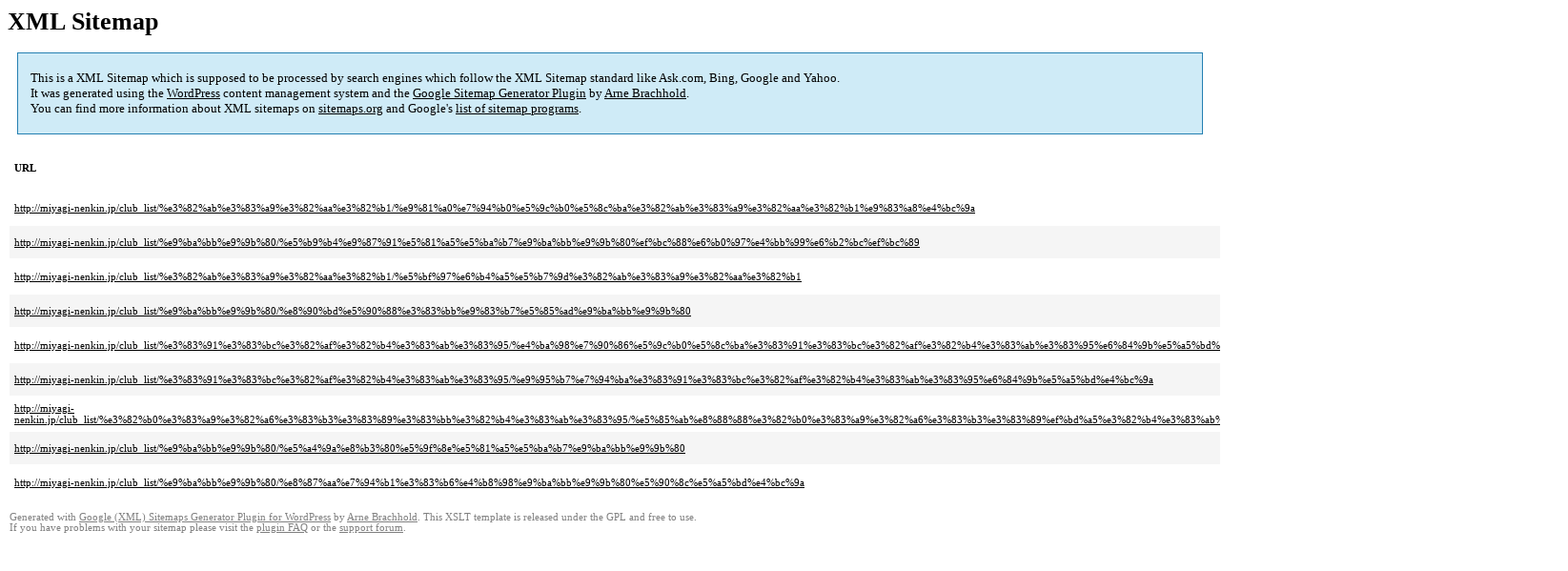

--- FILE ---
content_type: text/html; charset=UTF-8
request_url: http://miyagi-nenkin.jp/sitemap-pt-page-2019-10.html
body_size: 1741
content:
<!DOCTYPE html PUBLIC "-//W3C//DTD HTML 4.0 Transitional//EN" "http://www.w3.org/TR/REC-html40/loose.dtd">
<html xmlns="http://www.w3.org/1999/xhtml" xmlns:html="http://www.w3.org/TR/REC-html40" xmlns:sitemap="http://www.sitemaps.org/schemas/sitemap/0.9"><head><title>XML Sitemap</title><meta http-equiv="Content-Type" content="text/html; charset=utf-8"/><meta name="robots" content="noindex,follow"/><style type="text/css">
					body {
						font-family:"Lucida Grande","Lucida Sans Unicode",Tahoma,Verdana;
						font-size:13px;
					}
					
					#intro {
						background-color:#CFEBF7;
						border:1px #2580B2 solid;
						padding:5px 13px 5px 13px;
						margin:10px;
					}
					
					#intro p {
						line-height:	16.8667px;
					}
					#intro strong {
						font-weight:normal;
					}
					
					td {
						font-size:11px;
					}
					
					th {
						text-align:left;
						padding-right:30px;
						font-size:11px;
					}
					
					tr.high {
						background-color:whitesmoke;
					}
					
					#footer {
						padding:2px;
						margin-top:10px;
						font-size:8pt;
						color:gray;
					}
					
					#footer a {
						color:gray;
					}
					
					a {
						color:black;
					}
				</style></head><body><h1 xmlns="">XML Sitemap</h1><div xmlns="" id="intro"><p>
                This is a XML Sitemap which is supposed to be processed by search engines which follow the XML Sitemap standard like Ask.com, Bing, Google and Yahoo.<br/>
                It was generated using the <a rel="external nofollow" href="http://wordpress.org/">WordPress</a> content management system and the <strong><a rel="external nofollow" href="http://www.arnebrachhold.de/redir/sitemap-home/" title="Google (XML) Sitemaps Generator Plugin for WordPress">Google Sitemap Generator Plugin</a></strong> by <a rel="external nofollow" href="http://www.arnebrachhold.de/">Arne Brachhold</a>.<br/>
                You can find more information about XML sitemaps on <a rel="external nofollow" href="http://sitemaps.org">sitemaps.org</a> and Google's <a rel="external nofollow" href="http://code.google.com/p/sitemap-generators/wiki/SitemapGenerators">list of sitemap programs</a>.
            </p></div><div xmlns="" id="content"><table cellpadding="5"><tr style="border-bottom:1px black solid;"><th>URL</th><th>Priority</th><th>Change frequency</th><th>Last modified (GMT)</th></tr><tr><td><a href="http://miyagi-nenkin.jp/club_list/%e3%82%ab%e3%83%a9%e3%82%aa%e3%82%b1/%e9%81%a0%e7%94%b0%e5%9c%b0%e5%8c%ba%e3%82%ab%e3%83%a9%e3%82%aa%e3%82%b1%e9%83%a8%e4%bc%9a">http://miyagi-nenkin.jp/club_list/%e3%82%ab%e3%83%a9%e3%82%aa%e3%82%b1/%e9%81%a0%e7%94%b0%e5%9c%b0%e5%8c%ba%e3%82%ab%e3%83%a9%e3%82%aa%e3%82%b1%e9%83%a8%e4%bc%9a</a></td><td>80%</td><td>Weekly</td><td>2019-10-30 15:08</td></tr><tr class="high"><td><a href="http://miyagi-nenkin.jp/club_list/%e9%ba%bb%e9%9b%80/%e5%b9%b4%e9%87%91%e5%81%a5%e5%ba%b7%e9%ba%bb%e9%9b%80%ef%bc%88%e6%b0%97%e4%bb%99%e6%b2%bc%ef%bc%89">http://miyagi-nenkin.jp/club_list/%e9%ba%bb%e9%9b%80/%e5%b9%b4%e9%87%91%e5%81%a5%e5%ba%b7%e9%ba%bb%e9%9b%80%ef%bc%88%e6%b0%97%e4%bb%99%e6%b2%bc%ef%bc%89</a></td><td>80%</td><td>Weekly</td><td>2024-10-02 05:59</td></tr><tr><td><a href="http://miyagi-nenkin.jp/club_list/%e3%82%ab%e3%83%a9%e3%82%aa%e3%82%b1/%e5%bf%97%e6%b4%a5%e5%b7%9d%e3%82%ab%e3%83%a9%e3%82%aa%e3%82%b1">http://miyagi-nenkin.jp/club_list/%e3%82%ab%e3%83%a9%e3%82%aa%e3%82%b1/%e5%bf%97%e6%b4%a5%e5%b7%9d%e3%82%ab%e3%83%a9%e3%82%aa%e3%82%b1</a></td><td>80%</td><td>Weekly</td><td>2019-10-30 14:57</td></tr><tr class="high"><td><a href="http://miyagi-nenkin.jp/club_list/%e9%ba%bb%e9%9b%80/%e8%90%bd%e5%90%88%e3%83%bb%e9%83%b7%e5%85%ad%e9%ba%bb%e9%9b%80">http://miyagi-nenkin.jp/club_list/%e9%ba%bb%e9%9b%80/%e8%90%bd%e5%90%88%e3%83%bb%e9%83%b7%e5%85%ad%e9%ba%bb%e9%9b%80</a></td><td>80%</td><td>Weekly</td><td>2019-10-30 14:44</td></tr><tr><td><a href="http://miyagi-nenkin.jp/club_list/%e3%83%91%e3%83%bc%e3%82%af%e3%82%b4%e3%83%ab%e3%83%95/%e4%ba%98%e7%90%86%e5%9c%b0%e5%8c%ba%e3%83%91%e3%83%bc%e3%82%af%e3%82%b4%e3%83%ab%e3%83%95%e6%84%9b%e5%a5%bd%e4%bc%9a">http://miyagi-nenkin.jp/club_list/%e3%83%91%e3%83%bc%e3%82%af%e3%82%b4%e3%83%ab%e3%83%95/%e4%ba%98%e7%90%86%e5%9c%b0%e5%8c%ba%e3%83%91%e3%83%bc%e3%82%af%e3%82%b4%e3%83%ab%e3%83%95%e6%84%9b%e5%a5%bd%e4%bc%9a</a></td><td>80%</td><td>Weekly</td><td>2021-11-28 10:55</td></tr><tr class="high"><td><a href="http://miyagi-nenkin.jp/club_list/%e3%83%91%e3%83%bc%e3%82%af%e3%82%b4%e3%83%ab%e3%83%95/%e9%95%b7%e7%94%ba%e3%83%91%e3%83%bc%e3%82%af%e3%82%b4%e3%83%ab%e3%83%95%e6%84%9b%e5%a5%bd%e4%bc%9a">http://miyagi-nenkin.jp/club_list/%e3%83%91%e3%83%bc%e3%82%af%e3%82%b4%e3%83%ab%e3%83%95/%e9%95%b7%e7%94%ba%e3%83%91%e3%83%bc%e3%82%af%e3%82%b4%e3%83%ab%e3%83%95%e6%84%9b%e5%a5%bd%e4%bc%9a</a></td><td>80%</td><td>Weekly</td><td>2019-10-30 14:18</td></tr><tr><td><a href="http://miyagi-nenkin.jp/club_list/%e3%82%b0%e3%83%a9%e3%82%a6%e3%83%b3%e3%83%89%e3%83%bb%e3%82%b4%e3%83%ab%e3%83%95/%e5%85%ab%e8%88%88%e3%82%b0%e3%83%a9%e3%82%a6%e3%83%b3%e3%83%89%ef%bd%a5%e3%82%b4%e3%83%ab%e3%83%95%e9%83%a8">http://miyagi-nenkin.jp/club_list/%e3%82%b0%e3%83%a9%e3%82%a6%e3%83%b3%e3%83%89%e3%83%bb%e3%82%b4%e3%83%ab%e3%83%95/%e5%85%ab%e8%88%88%e3%82%b0%e3%83%a9%e3%82%a6%e3%83%b3%e3%83%89%ef%bd%a5%e3%82%b4%e3%83%ab%e3%83%95%e9%83%a8</a></td><td>80%</td><td>Weekly</td><td>2021-11-28 11:04</td></tr><tr class="high"><td><a href="http://miyagi-nenkin.jp/club_list/%e9%ba%bb%e9%9b%80/%e5%a4%9a%e8%b3%80%e5%9f%8e%e5%81%a5%e5%ba%b7%e9%ba%bb%e9%9b%80">http://miyagi-nenkin.jp/club_list/%e9%ba%bb%e9%9b%80/%e5%a4%9a%e8%b3%80%e5%9f%8e%e5%81%a5%e5%ba%b7%e9%ba%bb%e9%9b%80</a></td><td>80%</td><td>Weekly</td><td>2021-11-28 10:43</td></tr><tr><td><a href="http://miyagi-nenkin.jp/club_list/%e9%ba%bb%e9%9b%80/%e8%87%aa%e7%94%b1%e3%83%b6%e4%b8%98%e9%ba%bb%e9%9b%80%e5%90%8c%e5%a5%bd%e4%bc%9a">http://miyagi-nenkin.jp/club_list/%e9%ba%bb%e9%9b%80/%e8%87%aa%e7%94%b1%e3%83%b6%e4%b8%98%e9%ba%bb%e9%9b%80%e5%90%8c%e5%a5%bd%e4%bc%9a</a></td><td>80%</td><td>Weekly</td><td>2019-10-08 22:30</td></tr></table></div><div id="footer">
					Generated with <a rel="external nofollow" href="http://www.arnebrachhold.de/redir/sitemap-home/" title="Google (XML) Sitemap Generator Plugin for WordPress">Google (XML) Sitemaps Generator Plugin for WordPress</a> by <a rel="external nofollow" href="http://www.arnebrachhold.de/">Arne Brachhold</a>. This XSLT template is released under the GPL and free to use.<br/>
					If you have problems with your sitemap please visit the <a rel="external nofollow" href="http://www.arnebrachhold.de/redir/sitemap-x-faq/" title="Google (XML) sitemaps FAQ">plugin FAQ</a> or the <a rel="external nofollow" href="https://wordpress.org/support/plugin/google-sitemap-generator">support forum</a>.
				</div></body></html>
